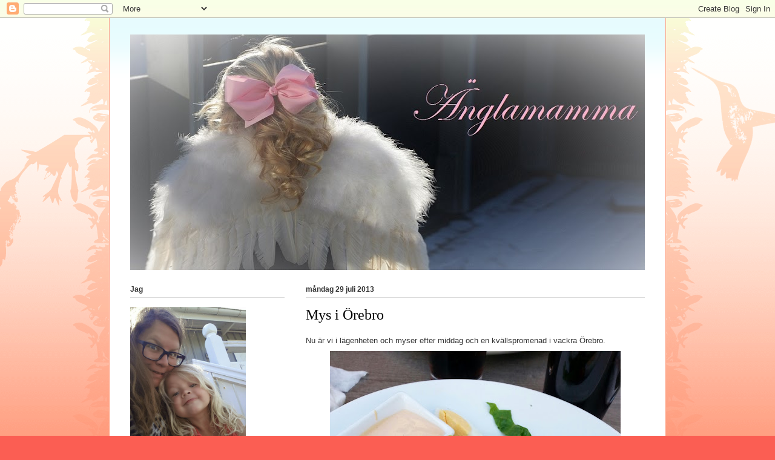

--- FILE ---
content_type: text/html; charset=UTF-8
request_url: https://anglamamma.blogspot.com/b/stats?style=BLACK_TRANSPARENT&timeRange=ALL_TIME&token=APq4FmAbFMo016JVhnPLMu5XXfS28qF8eI4pHAkdWpnlv5c-LvNnbn8akdtoOAPMe4GF98OSY9dXRoiNK2dWL4CiL3cVJGpC6A
body_size: -25
content:
{"total":579921,"sparklineOptions":{"backgroundColor":{"fillOpacity":0.1,"fill":"#000000"},"series":[{"areaOpacity":0.3,"color":"#202020"}]},"sparklineData":[[0,7],[1,27],[2,51],[3,3],[4,5],[5,7],[6,4],[7,1],[8,5],[9,1],[10,99],[11,62],[12,2],[13,11],[14,10],[15,5],[16,6],[17,4],[18,2],[19,6],[20,14],[21,13],[22,3],[23,3],[24,1],[25,2],[26,2],[27,2],[28,1],[29,1]],"nextTickMs":1800000}